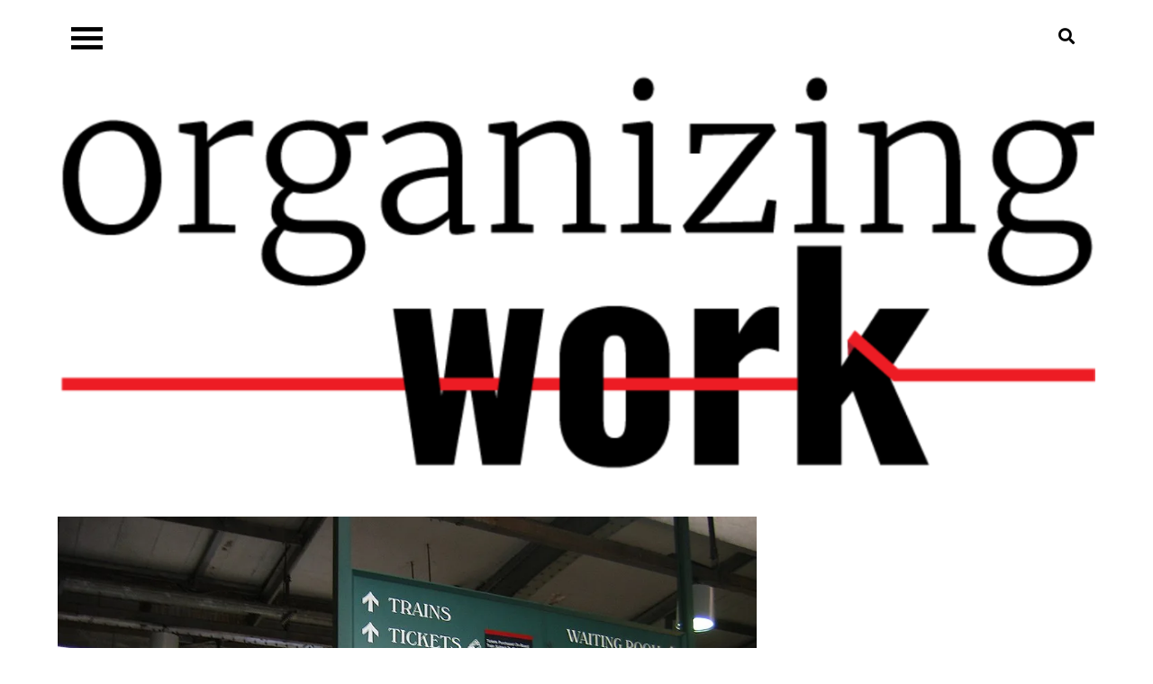

--- FILE ---
content_type: text/html; charset=UTF-8
request_url: https://organizing.work/2022/06/its-easier-to-beg-for-forgiveness-nj-transit-workers-sick-out-for-juneteenth/
body_size: 17351
content:
<!DOCTYPE html> <html lang="en-US"><head>
	<meta charset="UTF-8">
	<meta name="viewport" content="width=device-width, initial-scale=1">
	<link rel="profile" href="https://gmpg.org/xfn/11">
	
<style id="jetpack-boost-critical-css">@media all{.fa,.fas{-moz-osx-font-smoothing:grayscale;-webkit-font-smoothing:antialiased;display:inline-block;font-style:normal;font-variant:normal;text-rendering:auto;line-height:1}.fa-search:before{content:""}.fa-times:before{content:""}@font-face{font-family:"Font Awesome 5 Free";font-style:normal;font-weight:400;font-display:auto}@font-face{font-family:"Font Awesome 5 Free";font-style:normal;font-weight:900;font-display:auto}.fa,.fas{font-family:"Font Awesome 5 Free"}.fa,.fas{font-weight:900}}@media all{p.has-drop-cap:not(:focus)::first-letter{font-size:5em;margin-top:.075em}}@media all{html{font-family:sans-serif;-webkit-text-size-adjust:100%;-ms-text-size-adjust:100%}body{margin:0;font-family:Poppins,sans-serif;font-weight:400}#content{position:relative}article,header,main,nav{display:block}a{background-color:transparent}h1{font-size:52px}h2{font-size:42px}h3{font-size:32px}h1,h2,h3{clear:both;color:#282828;margin:16px 0;line-height:1.3;font-weight:400;font-family:Poppins,sans-serif}img{border:0}button,input{color:inherit;font:inherit;margin:0}button{overflow:visible}button{text-transform:none}button{-webkit-appearance:button}input{line-height:normal}input[type=search]::-webkit-search-cancel-button{-webkit-appearance:none}body,button,input{color:#666;font-size:14px;line-height:28px;word-wrap:break-word}p{margin:0 0 1em}html{box-sizing:border-box}*,:after,:before{box-sizing:inherit}body{background:#fff;overflow-x:hidden}ul{margin:0;padding-left:1.5em}ul{list-style:disc}li>ul{margin-bottom:0;margin-left:.5em}img{height:auto;max-width:100%;vertical-align:middle}button{color:#fff;display:inline-block;font-size:12px;text-transform:uppercase;font-weight:400;padding:6px 30px;position:relative;background-color:#be6b9f;border:none;border-radius:0;text-decoration:none;z-index:1}input[type=search]{color:#333;border:1px solid #f6f6f6;background-color:#f6f6f6;padding:12px}a{color:#be6b9f;text-decoration:underline}#masthead{position:relative;z-index:3000;background-color:#fff}#masthead .wrapper{position:relative}#masthead a{text-decoration:none}.site-title{font-size:24px;margin:0 0 5px;font-weight:600;line-height:1.3}.site-title a{color:#000}.site-branding{padding:30px 80px;min-height:80px;text-align:center}.main-navigation ul ul{border-top:1px solid rgba(0,0,0,.1)}.main-navigation ul.nav-menu li{border-bottom:1px solid rgba(0,0,0,.1);display:block;width:100%}.main-navigation ul.nav-menu li:last-child{border-bottom:none}.main-navigation ul.nav-menu>li{width:100%;padding:0}.main-navigation ul ul li a{padding-left:35px}.main-navigation ul ul a{width:100%}.main-navigation ul ul{box-shadow:none;float:none;position:relative;top:0;left:0;margin-bottom:0;display:none}.main-navigation ul.nav-menu>li:before{display:none}.main-navigation .menu-item-has-children>a:after{padding-top:3px}.main-navigation ul.sub-menu li a{border-left:none}.main-navigation ul.nav-menu{margin-right:0;background-color:#000;margin-top:25px}.main-navigation{position:static}.main-navigation a{color:#555;padding:12px 15px}#masthead.site-header .main-navigation ul.nav-menu{padding:50px 30px;margin-top:0;position:fixed;max-width:300px;top:0;bottom:0;left:0;width:100%;height:100%;z-index:10;transform:translateX(-300px)}.main-navigation form.search-form input{background-color:#fff;border:none;min-height:55px}.main-navigation form.search-form button.search-submit{height:55px;background-color:transparent;color:#aaa;font-size:16px;padding-top:5px;width:60px}.main-navigation form.search-form input{padding-left:25px}.main-navigation{display:block;width:100%}.main-navigation ul ul{text-align:left;padding:0}.main-navigation ul ul li a{padding-top:12px;padding-bottom:12px;font-size:14px}.main-navigation ul ul a:after{float:right}.main-navigation ul{display:none;list-style:none;margin:0;padding-left:0}.main-navigation li{position:relative}.main-navigation ul.nav-menu>li>a{color:#999}.main-navigation form.search-form{position:absolute;top:50%;left:0;right:0;width:80%;max-width:700px;margin:0 auto;-webkit-transform:translateY(-50%);-moz-transform:translateY(-50%);-ms-transform:translateY(-50%);-o-transform:translateY(-50%);transform:translateY(-50%)}.main-navigation form.search-form input{background-color:transparent;border-bottom:1px solid #666;color:#aaa;padding:30px 10px;font-size:32px}.main-navigation a{display:block;font-weight:400;color:#999;font-size:16px;line-height:1.5;font-family:Poppins,sans-serif}.main-navigation li li{display:block}.main-navigation ul.nav-menu>li:before{background-color:#5750a0;color:#fff;width:46px;height:46px;line-height:46px;display:inline-block;text-align:center}form.search-form{width:100%;max-width:100%;position:relative}.main-navigation #search{display:none;position:fixed;top:0;left:0;width:100%;height:100%;background-color:#000}input.search-field{height:45px;padding:0 50px 0 15px;width:100%}.menu-toggle{font-size:16px;margin:0;display:block;width:65px;height:65px;position:absolute;top:50%;left:0;background-color:transparent;border:none;border-radius:0;-webkit-transform:translateY(-50%);-moz-transform:translateY(-50%);-ms-transform:translateY(-50%);-o-transform:translateY(-50%);transform:translateY(-50%)}.menu-toggle span{position:absolute;top:50%;left:0;display:block;width:35px;height:4px;background-color:#000;font-size:0px;-webkit-touch-callout:none;right:0;margin:0 auto}.menu-toggle span:after,.menu-toggle span:before{content:"";position:absolute;left:0;width:100%;height:100%;background:#000}.menu-toggle span:before{-webkit-transform:translateY(-250%);-moz-transform:translateY(-250%);-ms-transform:translateY(-250%);-o-transform:translateY(-250%);transform:translateY(-250%)}.menu-toggle span:after{-webkit-transform:translateY(250%);-moz-transform:translateY(250%);-ms-transform:translateY(250%);-o-transform:translateY(250%);transform:translateY(250%)}#masthead .search-menu-toggle{background-color:transparent;color:#000;font-size:18px;width:65px;height:65px;line-height:65px;padding:0;text-align:center;position:absolute;top:50%;right:0;-webkit-transform:translateY(-50%);-moz-transform:translateY(-50%);-ms-transform:translateY(-50%);-o-transform:translateY(-50%);transform:translateY(-50%)}#masthead .search-menu-toggle .fa-times{display:none}.screen-reader-text{clip:rect(1px,1px,1px,1px);position:absolute!important;height:1px;width:1px;overflow:hidden;word-wrap:normal!important}.entry-content:after,.entry-content:before,.site-content:after,.site-content:before,.site-header:after,.site-header:before,.wrapper:after,.wrapper:before{content:"";display:table;table-layout:fixed}.entry-content:after,.site-content:after,.site-header:after,.wrapper:after,.wrapper:before{clear:both}form.search-form button.search-submit{height:45px;line-height:30px;position:absolute;right:0;top:0;border:none;width:45px;padding:0}form.search-form{position:relative}form.search-form input{width:100%;padding:0 40px 0 15px;font-weight:300}.hentry{margin:0}.entry-content{margin:0}.entry-content{margin-top:0}.wrapper{width:90%;max-width:1170px;margin:0 auto}.section-gap{padding:50px 0}.entry-title{font-size:22px;margin:0 0 15px;font-weight:400;word-wrap:break-word}.featured-image{position:relative}iframe{max-width:100%}#primary #main>article .entry-content{margin-bottom:25px}.single-post-wrapper .featured-image{margin-bottom:30px}.single-post-wrapper .type-post .entry-title{font-size:32px;font-weight:600;border-bottom:3px solid #000;padding-bottom:10px;margin-bottom:20px}@media screen and (min-width:1024px){.right-sidebar #primary{width:70%;float:left;padding-right:30px}}@media screen and (max-width:480px){#masthead.site-header .main-navigation ul.nav-menu{max-width:200px;transform:translateX(-200px)}}}@media all{@charset "UTF-8";ul{box-sizing:border-box}.has-drop-cap:not(:focus):first-letter{float:left;font-size:8.4em;font-style:normal;font-weight:100;line-height:.68;margin:.05em .1em 0 0;text-transform:uppercase}.entry-content{counter-reset:footnotes}.screen-reader-text{clip:rect(1px,1px,1px,1px);word-wrap:normal!important;border:0;-webkit-clip-path:inset(50%);clip-path:inset(50%);height:1px;margin:-1px;overflow:hidden;padding:0;position:absolute;width:1px}}@media all{@charset "UTF-8";#likes-other-gravatars{background-color:#2e4453;border-width:0;box-shadow:0 0 10px #2e4453;box-shadow:0 0 10px rgba(46,68,83,.6);display:none;min-width:130px;padding:10px 10px 12px;position:absolute;z-index:1000}#likes-other-gravatars.wpl-new-layout{background-color:#fff;border:1px solid #dcdcde;border-radius:4px;box-shadow:none;display:none;height:auto;max-height:240px;min-width:220px;overflow:auto;padding:9px 12px 10px;position:absolute;z-index:1000}#likes-other-gravatars *{line-height:normal}#likes-other-gravatars .likes-text{color:#fff;font-size:12px;padding-bottom:8px}#likes-other-gravatars.wpl-new-layout .likes-text{color:#101517;font-size:12px;font-weight:500;padding-bottom:8px}#likes-other-gravatars ul{list-style-type:none;margin:0;padding:0;text-indent:0}#likes-other-gravatars ul.wpl-avatars{display:block;max-height:190px;overflow:auto}.post-likes-widget-placeholder .button{display:none}#jp-relatedposts{clear:both;display:none;margin:1em 0;padding-top:1em;position:relative}.jp-relatedposts:after{clear:both;content:"";display:block}#jp-relatedposts h3.jp-relatedposts-headline{display:inline-block;float:left;font-family:inherit;font-size:9pt;font-weight:700;margin:0 0 1em}#jp-relatedposts h3.jp-relatedposts-headline em:before{border-top:1px solid #dcdcde;border-top:1px solid rgba(0,0,0,.2);content:"";display:block;margin-bottom:1em;min-width:30px;width:100%}#jp-relatedposts h3.jp-relatedposts-headline em{font-style:normal;font-weight:700}.screen-reader-text{clip:rect(1px,1px,1px,1px);word-wrap:normal!important;border:0;-webkit-clip-path:inset(50%);clip-path:inset(50%);height:1px;margin:-1px;overflow:hidden;padding:0;position:absolute!important;width:1px}}</style><title>&#8220;It&#8217;s easier to beg for forgiveness&#8221;: NJ Transit workers sick out for Juneteenth &#8211; Organizing.work</title>
<meta name='robots' content='max-image-preview:large' />
<link rel='dns-prefetch' href='//stats.wp.com' />
<link rel='dns-prefetch' href='//fonts.googleapis.com' />
<link rel='dns-prefetch' href='//v0.wordpress.com' />
<link rel='dns-prefetch' href='//widgets.wp.com' />
<link rel='dns-prefetch' href='//s0.wp.com' />
<link rel='dns-prefetch' href='//0.gravatar.com' />
<link rel='dns-prefetch' href='//1.gravatar.com' />
<link rel='dns-prefetch' href='//2.gravatar.com' />
<link rel='preconnect' href='//i0.wp.com' />
<link rel='preconnect' href='//c0.wp.com' />
<link rel="alternate" type="application/rss+xml" title="Organizing.work &raquo; Feed" href="https://organizing.work/feed/" />
<link rel="alternate" type="application/rss+xml" title="Organizing.work &raquo; Comments Feed" href="https://organizing.work/comments/feed/" />
<link rel="alternate" title="oEmbed (JSON)" type="application/json+oembed" href="https://organizing.work/wp-json/oembed/1.0/embed?url=https%3A%2F%2Forganizing.work%2F2022%2F06%2Fits-easier-to-beg-for-forgiveness-nj-transit-workers-sick-out-for-juneteenth%2F" />
<link rel="alternate" title="oEmbed (XML)" type="text/xml+oembed" href="https://organizing.work/wp-json/oembed/1.0/embed?url=https%3A%2F%2Forganizing.work%2F2022%2F06%2Fits-easier-to-beg-for-forgiveness-nj-transit-workers-sick-out-for-juneteenth%2F&#038;format=xml" />
<noscript><link rel='stylesheet' id='all-css-b8848df19d1de21d4fbf29d0fa9525b3' href='https://organizing.work/_jb_static/??-eJyVj8sKg0AMRf+mq45BSqsupJ9S4kzQqZkHZkT8+w6FQh+U1k3IgXtCLixR6eAT+QSR5956gSuliHoEF8zMJDARYyKjYpD0RoUW2cPTjTSQy4oPHZPqOPSAIpS1HARkLpz126TMepQ/PUkr00fuWzG2Y57bHBlwIoPGrPfV+v6nerFegwRtkVV+MsgLPJqdXVtWp6o+NMe62emuLW8l5Jof' type='text/css' media='all' /></noscript><link rel='stylesheet' id='all-css-b8848df19d1de21d4fbf29d0fa9525b3' href='https://organizing.work/_jb_static/??-eJyVj8sKg0AMRf+mq45BSqsupJ9S4kzQqZkHZkT8+w6FQh+U1k3IgXtCLixR6eAT+QSR5956gSuliHoEF8zMJDARYyKjYpD0RoUW2cPTjTSQy4oPHZPqOPSAIpS1HARkLpz126TMepQ/PUkr00fuWzG2Y57bHBlwIoPGrPfV+v6nerFegwRtkVV+MsgLPJqdXVtWp6o+NMe62emuLW8l5Jof' type='text/css' media="not all" data-media="all" onload="this.media=this.dataset.media; delete this.dataset.media; this.removeAttribute( 'onload' );" />
<style id='noble-blog-style-inline-css'>
.site-title,
		.site-description {
			position: absolute;
			clip: rect(1px, 1px, 1px, 1px);
		}
/*# sourceURL=noble-blog-style-inline-css */
</style>
<style id='wp-img-auto-sizes-contain-inline-css'>
img:is([sizes=auto i],[sizes^="auto," i]){contain-intrinsic-size:3000px 1500px}
/*# sourceURL=wp-img-auto-sizes-contain-inline-css */
</style>
<style id='wp-emoji-styles-inline-css'>

	img.wp-smiley, img.emoji {
		display: inline !important;
		border: none !important;
		box-shadow: none !important;
		height: 1em !important;
		width: 1em !important;
		margin: 0 0.07em !important;
		vertical-align: -0.1em !important;
		background: none !important;
		padding: 0 !important;
	}
/*# sourceURL=wp-emoji-styles-inline-css */
</style>
<style id='wp-block-library-inline-css'>
:root{--wp-block-synced-color:#7a00df;--wp-block-synced-color--rgb:122,0,223;--wp-bound-block-color:var(--wp-block-synced-color);--wp-editor-canvas-background:#ddd;--wp-admin-theme-color:#007cba;--wp-admin-theme-color--rgb:0,124,186;--wp-admin-theme-color-darker-10:#006ba1;--wp-admin-theme-color-darker-10--rgb:0,107,160.5;--wp-admin-theme-color-darker-20:#005a87;--wp-admin-theme-color-darker-20--rgb:0,90,135;--wp-admin-border-width-focus:2px}@media (min-resolution:192dpi){:root{--wp-admin-border-width-focus:1.5px}}.wp-element-button{cursor:pointer}:root .has-very-light-gray-background-color{background-color:#eee}:root .has-very-dark-gray-background-color{background-color:#313131}:root .has-very-light-gray-color{color:#eee}:root .has-very-dark-gray-color{color:#313131}:root .has-vivid-green-cyan-to-vivid-cyan-blue-gradient-background{background:linear-gradient(135deg,#00d084,#0693e3)}:root .has-purple-crush-gradient-background{background:linear-gradient(135deg,#34e2e4,#4721fb 50%,#ab1dfe)}:root .has-hazy-dawn-gradient-background{background:linear-gradient(135deg,#faaca8,#dad0ec)}:root .has-subdued-olive-gradient-background{background:linear-gradient(135deg,#fafae1,#67a671)}:root .has-atomic-cream-gradient-background{background:linear-gradient(135deg,#fdd79a,#004a59)}:root .has-nightshade-gradient-background{background:linear-gradient(135deg,#330968,#31cdcf)}:root .has-midnight-gradient-background{background:linear-gradient(135deg,#020381,#2874fc)}:root{--wp--preset--font-size--normal:16px;--wp--preset--font-size--huge:42px}.has-regular-font-size{font-size:1em}.has-larger-font-size{font-size:2.625em}.has-normal-font-size{font-size:var(--wp--preset--font-size--normal)}.has-huge-font-size{font-size:var(--wp--preset--font-size--huge)}.has-text-align-center{text-align:center}.has-text-align-left{text-align:left}.has-text-align-right{text-align:right}.has-fit-text{white-space:nowrap!important}#end-resizable-editor-section{display:none}.aligncenter{clear:both}.items-justified-left{justify-content:flex-start}.items-justified-center{justify-content:center}.items-justified-right{justify-content:flex-end}.items-justified-space-between{justify-content:space-between}.screen-reader-text{border:0;clip-path:inset(50%);height:1px;margin:-1px;overflow:hidden;padding:0;position:absolute;width:1px;word-wrap:normal!important}.screen-reader-text:focus{background-color:#ddd;clip-path:none;color:#444;display:block;font-size:1em;height:auto;left:5px;line-height:normal;padding:15px 23px 14px;text-decoration:none;top:5px;width:auto;z-index:100000}html :where(.has-border-color){border-style:solid}html :where([style*=border-top-color]){border-top-style:solid}html :where([style*=border-right-color]){border-right-style:solid}html :where([style*=border-bottom-color]){border-bottom-style:solid}html :where([style*=border-left-color]){border-left-style:solid}html :where([style*=border-width]){border-style:solid}html :where([style*=border-top-width]){border-top-style:solid}html :where([style*=border-right-width]){border-right-style:solid}html :where([style*=border-bottom-width]){border-bottom-style:solid}html :where([style*=border-left-width]){border-left-style:solid}html :where(img[class*=wp-image-]){height:auto;max-width:100%}:where(figure){margin:0 0 1em}html :where(.is-position-sticky){--wp-admin--admin-bar--position-offset:var(--wp-admin--admin-bar--height,0px)}@media screen and (max-width:600px){html :where(.is-position-sticky){--wp-admin--admin-bar--position-offset:0px}}

/*# sourceURL=wp-block-library-inline-css */
</style><style id='wp-block-heading-inline-css'>
h1:where(.wp-block-heading).has-background,h2:where(.wp-block-heading).has-background,h3:where(.wp-block-heading).has-background,h4:where(.wp-block-heading).has-background,h5:where(.wp-block-heading).has-background,h6:where(.wp-block-heading).has-background{padding:1.25em 2.375em}h1.has-text-align-left[style*=writing-mode]:where([style*=vertical-lr]),h1.has-text-align-right[style*=writing-mode]:where([style*=vertical-rl]),h2.has-text-align-left[style*=writing-mode]:where([style*=vertical-lr]),h2.has-text-align-right[style*=writing-mode]:where([style*=vertical-rl]),h3.has-text-align-left[style*=writing-mode]:where([style*=vertical-lr]),h3.has-text-align-right[style*=writing-mode]:where([style*=vertical-rl]),h4.has-text-align-left[style*=writing-mode]:where([style*=vertical-lr]),h4.has-text-align-right[style*=writing-mode]:where([style*=vertical-rl]),h5.has-text-align-left[style*=writing-mode]:where([style*=vertical-lr]),h5.has-text-align-right[style*=writing-mode]:where([style*=vertical-rl]),h6.has-text-align-left[style*=writing-mode]:where([style*=vertical-lr]),h6.has-text-align-right[style*=writing-mode]:where([style*=vertical-rl]){rotate:180deg}
/*# sourceURL=https://organizing.work/wp-includes/blocks/heading/style.min.css */
</style>
<style id='wp-block-paragraph-inline-css'>
.is-small-text{font-size:.875em}.is-regular-text{font-size:1em}.is-large-text{font-size:2.25em}.is-larger-text{font-size:3em}.has-drop-cap:not(:focus):first-letter{float:left;font-size:8.4em;font-style:normal;font-weight:100;line-height:.68;margin:.05em .1em 0 0;text-transform:uppercase}body.rtl .has-drop-cap:not(:focus):first-letter{float:none;margin-left:.1em}p.has-drop-cap.has-background{overflow:hidden}:root :where(p.has-background){padding:1.25em 2.375em}:where(p.has-text-color:not(.has-link-color)) a{color:inherit}p.has-text-align-left[style*="writing-mode:vertical-lr"],p.has-text-align-right[style*="writing-mode:vertical-rl"]{rotate:180deg}
/*# sourceURL=https://organizing.work/wp-includes/blocks/paragraph/style.min.css */
</style>
<style id='global-styles-inline-css'>
:root{--wp--preset--aspect-ratio--square: 1;--wp--preset--aspect-ratio--4-3: 4/3;--wp--preset--aspect-ratio--3-4: 3/4;--wp--preset--aspect-ratio--3-2: 3/2;--wp--preset--aspect-ratio--2-3: 2/3;--wp--preset--aspect-ratio--16-9: 16/9;--wp--preset--aspect-ratio--9-16: 9/16;--wp--preset--color--black: #000000;--wp--preset--color--cyan-bluish-gray: #abb8c3;--wp--preset--color--white: #ffffff;--wp--preset--color--pale-pink: #f78da7;--wp--preset--color--vivid-red: #cf2e2e;--wp--preset--color--luminous-vivid-orange: #ff6900;--wp--preset--color--luminous-vivid-amber: #fcb900;--wp--preset--color--light-green-cyan: #7bdcb5;--wp--preset--color--vivid-green-cyan: #00d084;--wp--preset--color--pale-cyan-blue: #8ed1fc;--wp--preset--color--vivid-cyan-blue: #0693e3;--wp--preset--color--vivid-purple: #9b51e0;--wp--preset--color--tan: #E6DBAD;--wp--preset--color--yellow: #FDE64B;--wp--preset--color--orange: #ED7014;--wp--preset--color--red: #D0312D;--wp--preset--color--pink: #b565a7;--wp--preset--color--purple: #A32CC4;--wp--preset--color--blue: #3A43BA;--wp--preset--color--green: #3BB143;--wp--preset--color--brown: #231709;--wp--preset--color--grey: #6C626D;--wp--preset--gradient--vivid-cyan-blue-to-vivid-purple: linear-gradient(135deg,rgb(6,147,227) 0%,rgb(155,81,224) 100%);--wp--preset--gradient--light-green-cyan-to-vivid-green-cyan: linear-gradient(135deg,rgb(122,220,180) 0%,rgb(0,208,130) 100%);--wp--preset--gradient--luminous-vivid-amber-to-luminous-vivid-orange: linear-gradient(135deg,rgb(252,185,0) 0%,rgb(255,105,0) 100%);--wp--preset--gradient--luminous-vivid-orange-to-vivid-red: linear-gradient(135deg,rgb(255,105,0) 0%,rgb(207,46,46) 100%);--wp--preset--gradient--very-light-gray-to-cyan-bluish-gray: linear-gradient(135deg,rgb(238,238,238) 0%,rgb(169,184,195) 100%);--wp--preset--gradient--cool-to-warm-spectrum: linear-gradient(135deg,rgb(74,234,220) 0%,rgb(151,120,209) 20%,rgb(207,42,186) 40%,rgb(238,44,130) 60%,rgb(251,105,98) 80%,rgb(254,248,76) 100%);--wp--preset--gradient--blush-light-purple: linear-gradient(135deg,rgb(255,206,236) 0%,rgb(152,150,240) 100%);--wp--preset--gradient--blush-bordeaux: linear-gradient(135deg,rgb(254,205,165) 0%,rgb(254,45,45) 50%,rgb(107,0,62) 100%);--wp--preset--gradient--luminous-dusk: linear-gradient(135deg,rgb(255,203,112) 0%,rgb(199,81,192) 50%,rgb(65,88,208) 100%);--wp--preset--gradient--pale-ocean: linear-gradient(135deg,rgb(255,245,203) 0%,rgb(182,227,212) 50%,rgb(51,167,181) 100%);--wp--preset--gradient--electric-grass: linear-gradient(135deg,rgb(202,248,128) 0%,rgb(113,206,126) 100%);--wp--preset--gradient--midnight: linear-gradient(135deg,rgb(2,3,129) 0%,rgb(40,116,252) 100%);--wp--preset--font-size--small: 12px;--wp--preset--font-size--medium: 20px;--wp--preset--font-size--large: 36px;--wp--preset--font-size--x-large: 42px;--wp--preset--font-size--regular: 16px;--wp--preset--font-size--larger: 36px;--wp--preset--font-size--huge: 48px;--wp--preset--spacing--20: 0.44rem;--wp--preset--spacing--30: 0.67rem;--wp--preset--spacing--40: 1rem;--wp--preset--spacing--50: 1.5rem;--wp--preset--spacing--60: 2.25rem;--wp--preset--spacing--70: 3.38rem;--wp--preset--spacing--80: 5.06rem;--wp--preset--shadow--natural: 6px 6px 9px rgba(0, 0, 0, 0.2);--wp--preset--shadow--deep: 12px 12px 50px rgba(0, 0, 0, 0.4);--wp--preset--shadow--sharp: 6px 6px 0px rgba(0, 0, 0, 0.2);--wp--preset--shadow--outlined: 6px 6px 0px -3px rgb(255, 255, 255), 6px 6px rgb(0, 0, 0);--wp--preset--shadow--crisp: 6px 6px 0px rgb(0, 0, 0);}:where(.is-layout-flex){gap: 0.5em;}:where(.is-layout-grid){gap: 0.5em;}body .is-layout-flex{display: flex;}.is-layout-flex{flex-wrap: wrap;align-items: center;}.is-layout-flex > :is(*, div){margin: 0;}body .is-layout-grid{display: grid;}.is-layout-grid > :is(*, div){margin: 0;}:where(.wp-block-columns.is-layout-flex){gap: 2em;}:where(.wp-block-columns.is-layout-grid){gap: 2em;}:where(.wp-block-post-template.is-layout-flex){gap: 1.25em;}:where(.wp-block-post-template.is-layout-grid){gap: 1.25em;}.has-black-color{color: var(--wp--preset--color--black) !important;}.has-cyan-bluish-gray-color{color: var(--wp--preset--color--cyan-bluish-gray) !important;}.has-white-color{color: var(--wp--preset--color--white) !important;}.has-pale-pink-color{color: var(--wp--preset--color--pale-pink) !important;}.has-vivid-red-color{color: var(--wp--preset--color--vivid-red) !important;}.has-luminous-vivid-orange-color{color: var(--wp--preset--color--luminous-vivid-orange) !important;}.has-luminous-vivid-amber-color{color: var(--wp--preset--color--luminous-vivid-amber) !important;}.has-light-green-cyan-color{color: var(--wp--preset--color--light-green-cyan) !important;}.has-vivid-green-cyan-color{color: var(--wp--preset--color--vivid-green-cyan) !important;}.has-pale-cyan-blue-color{color: var(--wp--preset--color--pale-cyan-blue) !important;}.has-vivid-cyan-blue-color{color: var(--wp--preset--color--vivid-cyan-blue) !important;}.has-vivid-purple-color{color: var(--wp--preset--color--vivid-purple) !important;}.has-black-background-color{background-color: var(--wp--preset--color--black) !important;}.has-cyan-bluish-gray-background-color{background-color: var(--wp--preset--color--cyan-bluish-gray) !important;}.has-white-background-color{background-color: var(--wp--preset--color--white) !important;}.has-pale-pink-background-color{background-color: var(--wp--preset--color--pale-pink) !important;}.has-vivid-red-background-color{background-color: var(--wp--preset--color--vivid-red) !important;}.has-luminous-vivid-orange-background-color{background-color: var(--wp--preset--color--luminous-vivid-orange) !important;}.has-luminous-vivid-amber-background-color{background-color: var(--wp--preset--color--luminous-vivid-amber) !important;}.has-light-green-cyan-background-color{background-color: var(--wp--preset--color--light-green-cyan) !important;}.has-vivid-green-cyan-background-color{background-color: var(--wp--preset--color--vivid-green-cyan) !important;}.has-pale-cyan-blue-background-color{background-color: var(--wp--preset--color--pale-cyan-blue) !important;}.has-vivid-cyan-blue-background-color{background-color: var(--wp--preset--color--vivid-cyan-blue) !important;}.has-vivid-purple-background-color{background-color: var(--wp--preset--color--vivid-purple) !important;}.has-black-border-color{border-color: var(--wp--preset--color--black) !important;}.has-cyan-bluish-gray-border-color{border-color: var(--wp--preset--color--cyan-bluish-gray) !important;}.has-white-border-color{border-color: var(--wp--preset--color--white) !important;}.has-pale-pink-border-color{border-color: var(--wp--preset--color--pale-pink) !important;}.has-vivid-red-border-color{border-color: var(--wp--preset--color--vivid-red) !important;}.has-luminous-vivid-orange-border-color{border-color: var(--wp--preset--color--luminous-vivid-orange) !important;}.has-luminous-vivid-amber-border-color{border-color: var(--wp--preset--color--luminous-vivid-amber) !important;}.has-light-green-cyan-border-color{border-color: var(--wp--preset--color--light-green-cyan) !important;}.has-vivid-green-cyan-border-color{border-color: var(--wp--preset--color--vivid-green-cyan) !important;}.has-pale-cyan-blue-border-color{border-color: var(--wp--preset--color--pale-cyan-blue) !important;}.has-vivid-cyan-blue-border-color{border-color: var(--wp--preset--color--vivid-cyan-blue) !important;}.has-vivid-purple-border-color{border-color: var(--wp--preset--color--vivid-purple) !important;}.has-vivid-cyan-blue-to-vivid-purple-gradient-background{background: var(--wp--preset--gradient--vivid-cyan-blue-to-vivid-purple) !important;}.has-light-green-cyan-to-vivid-green-cyan-gradient-background{background: var(--wp--preset--gradient--light-green-cyan-to-vivid-green-cyan) !important;}.has-luminous-vivid-amber-to-luminous-vivid-orange-gradient-background{background: var(--wp--preset--gradient--luminous-vivid-amber-to-luminous-vivid-orange) !important;}.has-luminous-vivid-orange-to-vivid-red-gradient-background{background: var(--wp--preset--gradient--luminous-vivid-orange-to-vivid-red) !important;}.has-very-light-gray-to-cyan-bluish-gray-gradient-background{background: var(--wp--preset--gradient--very-light-gray-to-cyan-bluish-gray) !important;}.has-cool-to-warm-spectrum-gradient-background{background: var(--wp--preset--gradient--cool-to-warm-spectrum) !important;}.has-blush-light-purple-gradient-background{background: var(--wp--preset--gradient--blush-light-purple) !important;}.has-blush-bordeaux-gradient-background{background: var(--wp--preset--gradient--blush-bordeaux) !important;}.has-luminous-dusk-gradient-background{background: var(--wp--preset--gradient--luminous-dusk) !important;}.has-pale-ocean-gradient-background{background: var(--wp--preset--gradient--pale-ocean) !important;}.has-electric-grass-gradient-background{background: var(--wp--preset--gradient--electric-grass) !important;}.has-midnight-gradient-background{background: var(--wp--preset--gradient--midnight) !important;}.has-small-font-size{font-size: var(--wp--preset--font-size--small) !important;}.has-medium-font-size{font-size: var(--wp--preset--font-size--medium) !important;}.has-large-font-size{font-size: var(--wp--preset--font-size--large) !important;}.has-x-large-font-size{font-size: var(--wp--preset--font-size--x-large) !important;}
/*# sourceURL=global-styles-inline-css */
</style>

<style id='classic-theme-styles-inline-css'>
/*! This file is auto-generated */
.wp-block-button__link{color:#fff;background-color:#32373c;border-radius:9999px;box-shadow:none;text-decoration:none;padding:calc(.667em + 2px) calc(1.333em + 2px);font-size:1.125em}.wp-block-file__button{background:#32373c;color:#fff;text-decoration:none}
/*# sourceURL=/wp-includes/css/classic-themes.min.css */
</style>
<noscript><link rel='stylesheet' id='noble-blog-google-fonts-css' href='https://fonts.googleapis.com/css?family=Poppins%3A400%2C600%2C700&#038;subset=latin%2Clatin-ext' media='all' />
</noscript><link rel='stylesheet' id='noble-blog-google-fonts-css' href='https://fonts.googleapis.com/css?family=Poppins%3A400%2C600%2C700&#038;subset=latin%2Clatin-ext' media="not all" data-media="all" onload="this.media=this.dataset.media; delete this.dataset.media; this.removeAttribute( 'onload' );" />


<script data-jetpack-boost="ignore" type="text/javascript" src="https://organizing.work/wp-includes/js/jquery/jquery.min.js?ver=3.7.1" id="jquery-core-js"></script>

<link rel="https://api.w.org/" href="https://organizing.work/wp-json/" /><link rel="alternate" title="JSON" type="application/json" href="https://organizing.work/wp-json/wp/v2/posts/3390" /><link rel="EditURI" type="application/rsd+xml" title="RSD" href="https://organizing.work/xmlrpc.php?rsd" />
<meta name="generator" content="WordPress 6.9" />
<link rel="canonical" href="https://organizing.work/2022/06/its-easier-to-beg-for-forgiveness-nj-transit-workers-sick-out-for-juneteenth/" />
<link rel='shortlink' href='https://wp.me/pabMjy-SG' />
	<style>img#wpstats{display:none}</style>
		
<!-- Jetpack Open Graph Tags -->
<meta property="og:type" content="article" />
<meta property="og:title" content="&#8220;It&#8217;s easier to beg for forgiveness&#8221;: NJ Transit workers sick out for Juneteenth" />
<meta property="og:url" content="https://organizing.work/2022/06/its-easier-to-beg-for-forgiveness-nj-transit-workers-sick-out-for-juneteenth/" />
<meta property="og:description" content="The sickout is a powerful tactic, even when it is unpopular with the public, says Marianne Garneau." />
<meta property="article:published_time" content="2022-06-18T16:32:19+00:00" />
<meta property="article:modified_time" content="2022-07-01T14:07:36+00:00" />
<meta property="og:site_name" content="Organizing.work" />
<meta property="og:image" content="https://i0.wp.com/organizing.work/wp-content/uploads/2022/06/NJ-Transit-Hoboken-Terminal.jpeg?fit=1024%2C768&#038;ssl=1" />
<meta property="og:image:width" content="1024" />
<meta property="og:image:height" content="768" />
<meta property="og:image:alt" content="NJ Transit trains at Hoboken Terminal, 2006 © Aude | Wikimedia Commons" />
<meta property="og:locale" content="en_US" />
<meta name="twitter:site" content="@organizingwork" />
<meta name="twitter:text:title" content="&#8220;It&#8217;s easier to beg for forgiveness&#8221;: NJ Transit workers sick out for Juneteenth" />
<meta name="twitter:image" content="https://i0.wp.com/organizing.work/wp-content/uploads/2022/06/NJ-Transit-Hoboken-Terminal.jpeg?fit=1024%2C768&#038;ssl=1&#038;w=640" />
<meta name="twitter:image:alt" content="NJ Transit trains at Hoboken Terminal, 2006 © Aude | Wikimedia Commons" />
<meta name="twitter:card" content="summary_large_image" />

<!-- End Jetpack Open Graph Tags -->
<link rel="icon" href="https://i0.wp.com/organizing.work/wp-content/uploads/2019/08/cropped-Organizing-Work-Favicon-100px-1.png?fit=32%2C32&#038;ssl=1" sizes="32x32" />
<link rel="icon" href="https://i0.wp.com/organizing.work/wp-content/uploads/2019/08/cropped-Organizing-Work-Favicon-100px-1.png?fit=192%2C192&#038;ssl=1" sizes="192x192" />
<link rel="apple-touch-icon" href="https://i0.wp.com/organizing.work/wp-content/uploads/2019/08/cropped-Organizing-Work-Favicon-100px-1.png?fit=180%2C180&#038;ssl=1" />
<meta name="msapplication-TileImage" content="https://i0.wp.com/organizing.work/wp-content/uploads/2019/08/cropped-Organizing-Work-Favicon-100px-1.png?fit=270%2C270&#038;ssl=1" />
</head>

<body class="wp-singular post-template-default single single-post postid-3390 single-format-standard wp-theme-noble-blog group-blog right-sidebar">

<div id="page" class="site"><a class="skip-link screen-reader-text" href="#content">Skip to content</a>		
		<header id="masthead" class="site-header" role="banner">    <div class="wrapper">
        <nav id="site-navigation" class="main-navigation" role="navigation" aria-label="Primary Menu">
            <button type="button" class="menu-toggle">
                <span class="icon-bar"></span>
                <span class="icon-bar"></span>
                <span class="icon-bar"></span>
            </button>

            <div class="menu-menu-1-container"><ul id="primary-menu" class="nav-menu"><li id="menu-item-682" class="menu-item menu-item-type-taxonomy menu-item-object-category menu-item-682"><a href="https://organizing.work/category/campaign-stories/">Campaign Stories</a></li>
<li id="menu-item-759" class="menu-item menu-item-type-taxonomy menu-item-object-category current-post-ancestor current-menu-parent current-post-parent menu-item-759"><a href="https://organizing.work/category/reporting/">Reporting</a></li>
<li id="menu-item-679" class="menu-item menu-item-type-taxonomy menu-item-object-category menu-item-679"><a href="https://organizing.work/category/strategic-questions/">Strategy</a></li>
<li id="menu-item-680" class="menu-item menu-item-type-taxonomy menu-item-object-category menu-item-680"><a href="https://organizing.work/category/movie-reviews/">Reviews</a></li>
<li id="menu-item-2138" class="menu-item menu-item-type-taxonomy menu-item-object-category menu-item-2138"><a href="https://organizing.work/category/francais/">Français</a></li>
<li id="menu-item-1273" class="menu-item menu-item-type-custom menu-item-object-custom menu-item-1273"><a href="https://organizing.work/feed/">RSS</a></li>
<li id="menu-item-3587" class="menu-item menu-item-type-taxonomy menu-item-object-category menu-item-has-children menu-item-3587"><a href="https://organizing.work/category/podcast/">Podcast</a>
<ul class="sub-menu">
	<li id="menu-item-2715" class="menu-item menu-item-type-custom menu-item-object-custom menu-item-2715"><a href="https://organizing.work/feed/podcast">Wobcast RSS</a></li>
</ul>
</li>
<li id="menu-item-419" class="menu-item menu-item-type-post_type menu-item-object-page menu-item-419"><a href="https://organizing.work/about/">About</a></li>
<li id="menu-item-418" class="menu-item menu-item-type-post_type menu-item-object-page menu-item-418"><a href="https://organizing.work/contact-us-submissions/">Contact us</a></li>
</ul></div>
            <div id="search">
                
<form role="search" method="get" class="search-form" action="https://organizing.work/">
    <label>
        <span class="screen-reader-text">Search for:</span>
        <input type="search" class="search-field" placeholder="Search ..." value="" name="s" title="Search for:" />
    </label>
    <button type="submit" class="search-submit" value="Search"><i class="fas fa-search"></i></button>
</form>            </div><!-- #search -->
        </nav><!-- #site-navigation -->

        <div class="site-branding">
            <div class="site-logo">
                            </div><!-- .site-logo -->

            <div id="site-identity">
                <h1 class="site-title">
                    <a href="https://organizing.work/" rel="home">  Organizing.work</a>
                </h1>

                            </div><!-- #site-identity -->
        </div> <!-- .site-branding -->

        <button type="button" class="search-menu-toggle">
            <i class="fa fa-search"></i>
            <i class="fa fa-times"></i>
        </button>
    </div><!-- .wrapper -->
		</header> <!-- header ends here -->	<div id="content" class="site-content">
		<div class="custom-header wrapper">
			<div class="custom-header-media">
				<div id="wp-custom-header" class="wp-custom-header"><img src="https://organizing.work/wp-content/uploads/2019/08/cropped-Organizing-Work-Color-Logo.png" width="1366" height="527" alt="" srcset="https://i0.wp.com/organizing.work/wp-content/uploads/2019/08/cropped-Organizing-Work-Color-Logo.png?w=1366&amp;ssl=1 1366w, https://i0.wp.com/organizing.work/wp-content/uploads/2019/08/cropped-Organizing-Work-Color-Logo.png?resize=300%2C116&amp;ssl=1 300w, https://i0.wp.com/organizing.work/wp-content/uploads/2019/08/cropped-Organizing-Work-Color-Logo.png?resize=1024%2C395&amp;ssl=1 1024w, https://i0.wp.com/organizing.work/wp-content/uploads/2019/08/cropped-Organizing-Work-Color-Logo.png?resize=768%2C296&amp;ssl=1 768w, https://i0.wp.com/organizing.work/wp-content/uploads/2019/08/cropped-Organizing-Work-Color-Logo.png?w=1280&amp;ssl=1 1280w" sizes="(max-width: 1366px) 100vw, 1366px" decoding="async" fetchpriority="high" /></div>			</div><!-- .custom-header-media -->
		</div><!-- .custom-header -->
		<div class="section-gap">
		<div class="wrapper">
			<div id="primary" class="content-area">
				<main id="main" class="site-main single-post-wrapper" role="main">

				
<article id="post-3390" class="post-3390 post type-post status-publish format-standard has-post-thumbnail hentry category-reporting">
	        <div class="featured-image">
        	<img width="1024" height="768" src="https://organizing.work/wp-content/uploads/2022/06/NJ-Transit-Hoboken-Terminal.jpeg" class="attachment-post-thumbnail size-post-thumbnail wp-post-image" alt="NJ Transit trains at Hoboken Terminal, 2006 © Aude | Wikimedia Commons" decoding="async" srcset="https://i0.wp.com/organizing.work/wp-content/uploads/2022/06/NJ-Transit-Hoboken-Terminal.jpeg?w=1024&amp;ssl=1 1024w, https://i0.wp.com/organizing.work/wp-content/uploads/2022/06/NJ-Transit-Hoboken-Terminal.jpeg?resize=300%2C225&amp;ssl=1 300w, https://i0.wp.com/organizing.work/wp-content/uploads/2022/06/NJ-Transit-Hoboken-Terminal.jpeg?resize=768%2C576&amp;ssl=1 768w, https://i0.wp.com/organizing.work/wp-content/uploads/2022/06/NJ-Transit-Hoboken-Terminal.jpeg?resize=500%2C375&amp;ssl=1 500w" sizes="(max-width: 1024px) 100vw, 1024px" />        </div><!-- .featured-image -->
    
    <header class="entry-header">
		<h2 class="entry-title">&#8220;It&#8217;s easier to beg for forgiveness&#8221;: NJ Transit workers sick out for Juneteenth</h2>	</header><!-- .entry-header -->

	<div class="entry-content">
		
<p><em>The sickout is a powerful tactic, even when it is unpopular with the public, says Marianne Garneau. Image <a rel="noreferrer noopener" href="https://commons.wikimedia.org/wiki/File:Hoboken_terminal_nj_transit.jpg" target="_blank">via</a>.</em></p>



<p class="has-drop-cap">New Jersey Transit (NJT) engineers engaged in a successful sick-out yesterday, ultimately <a href="https://twitter.com/NJTRANSIT/status/1537934896806494210">cancelling</a> all northern train service.</p>



<p>The job action was over Juneteenth: the employer was refusing to honor the holiday this year, which is observed in New Jersey on Friday. The engineers’ union, the Brotherhood of Locomotive Engineers and Trainmen (BLET), is currently in contract negotiations with NJT. NJT is cynically blaming the union by claiming they are offering to honor the holiday in a contract the BLET has not yet accepted – indeed, other NJT unions are now getting it. But other aspects of the deal on offer, including wages and working conditions, are unacceptable. Instead of recognizing Juneteenth provisionally or in a side letter, NJT tried to use it as a bargaining chip, game-playing, like many <a href="https://www.bloomberg.com/news/articles/2020-06-19/elon-musk-says-workers-must-use-paid-time-off-day-for-juneteenth" target="_blank" rel="noreferrer noopener">other</a> employers, after their professed concern last year for racial equality. So, engineers took matters into their own hands.</p>



<p>The current round of negotiations began in 2019, headed up by Jim Brown, General Chairman of the BLET’s NJT General Committee of Adjustment. Brown is clearly not messing around, <a href="http://njtblet.com/contract-negotiations-update-2/" target="_blank" rel="noreferrer noopener">saying</a> to members in March “I would like a 100% in favor of a strike if necessary. We must send a strong and united message to the carrier. Rest assure [sic] this GCA is willing [to] fight to the end for a fair and reasonable contact, not the garbage they sold the other unions.”</p>



<p>The last round of negotiations “took over five years and was finally settled in 2016 after two Presidential Emergency Boards and just hours before a strike” Brown <a href="https://ble-t.org/news/blet-new-jersey-transit-contract-talks-in-federal-mediation/" target="_blank" rel="noreferrer noopener">said</a> last year.</p>



<p>NJT workers are covered by the Railway Labor Act. Like the later National Labor Relations Act, the RLA was forged in response to massive strikes, and seeks to avoid labor disruptions and channel negotiations into an orderly process. Unlike the NLRA, the RLA imposes much more government intervention and mediation in the bargaining process: first, a sitting National Mediation Board, followed by an <em>ad hoc</em> Presidential Emergency Board. The process is extremely slow, and has mandatory “cooling off” periods built in (reminiscent of the absurdly halting road to a strike in <a rel="noreferrer noopener" href="https://organizing.work/2020/02/a-tighter-embrace/" target="_blank">Canada</a>).</p>



<h2 class="wp-block-heading"><strong>The employers’ own decisions led to this</strong></h2>



<p>On message boards and social media, engineers and their sympathizers have cited overwork and low pay: “They treated the crews like crap especially during Covid, harsh working conditions, no days off due to staffing shortages” said one poster on Facebook. “NJT has had an engineer shortage for YEARS. They overwork the engineers they do have, and won’t give them an inch when they ask for anything,” said another.</p>



<p>From 2010 to 2017, New Jersey Transit did <a href="https://www.nj.com/traffic/2018/08/nj_transit_boss_says_no_excuses_for_canceled_train.html" target="_blank" rel="noreferrer noopener">barely any</a> hiring, as the state underfunded the public train system – part of a <a href="https://www.labornotes.org/2022/02/rail-negotiations-are-about-good-job-made-miserable">general industry trend</a> towards “lean production” and “just-in-time” logistics. This is part of what made yesterday’s sick-out so successful: despite an NJT spokesman <a href="https://abc7ny.com/new-jersey-transit-nj-brotherhood-of-locomotive-engineers-and-trainmen-blet/11969763/" target="_blank" rel="noreferrer noopener">saying</a> calls out were only “triple” what they normally would be, the system ground to a halt. The absences had a cascade effect: “One engineer can do four to six trips. If 10 engineers are out, that’s 40 to 50 trips,” NJ Transit President and CEO Kevin Corbett <a href="https://www.nj.com/traffic/2018/08/nj_transit_boss_says_no_excuses_for_canceled_train.html" target="_blank" rel="noreferrer noopener">explained</a> in 2018.</p>



<p>Publicly, the employer consistently blames its own workforce for “unexcused” absences, but many of the absences put down as unexcused are in fact legally <a href="https://www.nj.com/traffic/2018/09/no_light_at_the_end_of_the_tunnel_for_commuters_ti.html" target="_blank" rel="noreferrer noopener">mandated</a> rest or physicals, and the staffing is so skeletal that the system can barely function on a normal day.</p>



<p>Low pay compounds the problem of understaffing, with NJT engineers paid much less than their counterparts at nearby commuter rail systems. Says one forum commenter, “I can&#8217;t imagine an NJT engineer running a MetroNorth Port Jervis train is very happy that he makes $20,000 less than a MetroNorth engineer running on the Hudson Line 20 miles away.  So, you walk / swim to a better job.  I&#8217;ve done that in my career.”</p>



<p>Workers also accuse NJ Transit of not honoring the current contract (under the RLA, contracts are in force until re-negotiated), for example a provision on <a href="http://njtblet.com/10-4-agreement/" target="_blank" rel="noreferrer noopener">shift differentials</a>. With grievances as with bargaining, railway unions are shuffled into a bureaucratic process that the Supreme Court has actually bragged is “<a href="https://casetext.com/case/shore-line-v-transportation-union" target="_blank" rel="noreferrer noopener">almost interminable</a>.”</p>



<p>In this context, the turn to tactics like the sick-out is unsurprising.</p>



<h2 class="wp-block-heading"><strong>How does a sick-out work?</strong></h2>



<p>A <a href="https://organizing.work/2019/01/the-sick-out-education-workers-take-direct-action/" target="_blank" rel="noreferrer noopener">sick-out</a> is when a critical mass of workers simultaneously calls out “sick” to work. Effectively, it works like a strike, but is usually shorter and avoids some of the cumbersome aspects of a strike like balloting and strike pay or even being in a legal position to strike.</p>



<p>Workers covered by the NLRA enjoy protections for “concerted activity,” which means that legally, they can engage in disruptive action in pursuit of their demands (for public sector workers, it varies by jurisdiction). For this reason, private sector workers in the midst of bargaining may well be more legally protected by simply declaring a job action than by calling out sick. (Nearly every contract has a no-strike provision, so this wouldn’t work when the contract is in place.)</p>



<p>Workers under the Railway Labor Act have <a href="https://aaronhall.com/employees-rights-grievances-under-the-railway-labor-act/#:~:text=%5B1%5D%20Employees%20rights%20under%20the,Labor%20Act%20and%20the%20NLRA." target="_blank" rel="noreferrer noopener">no</a> concerted activity protections &#8212; the more “right” you have to arbitration, the less right you have to strike. Hence BLET members using the sick-out tactic. They are entitled to 5 paid days per the contract.</p>



<p>The tactic comes with some risk to the union – if it can be proven BLET endorsed the action, they can face a major fine. On Thursday, the employer sent a threatening <a rel="noreferrer noopener" href="https://townsquare.media/site/385/files/2022/06/attachment-NJ-Transit-letter-to-BLET.pdf" target="_blank">memo</a> in response to rumors that engineers were going to “mark off.” They demanded the union direct workers to work, citing the sanctity of the status quo (a rule that’s apparently only for the other guy), and threatening disciplinary action on any worker who participated.</p>



<p>But workers marked off anyway, because as one social media poster put it, “It&#8217;s always easier to beg forgiveness than to get permission, and besides, it would only be for a single day. By the time Juneteenth rolls around again next year, a new contract with the additional holiday in it, could be done.” Direct action, as they say, gets the goods, and in this case it got them Juneteenth.</p>



<h2 class="wp-block-heading"><strong>What about public sympathy?</strong></h2>



<p>A good job action maximizes disruption. That can be a scary thing for workers who haven’t done it before. Often their concern centers around public sympathy. Most of the media coverage of yesterday’s sick-out focused on the impact on commuters (although there were a good number of sympathetic soundbites as well). A Charlton D&#8217;Souza of something called “Passengers United” was <a href="https://abc7ny.com/new-jersey-transit-nj-brotherhood-of-locomotive-engineers-and-trainmen-blet/11969763/" target="_blank" rel="noreferrer noopener">quoted</a> as saying, &#8220;What they should&#8217;ve done was tell people yesterday that they were going on strike, not do this throughout the day like a wildcat strike and strand people. That is not the way you win support with passengers.&#8221;</p>



<p>That’s an instinct you’ll see in workers as well – they want to modulate an action to minimize the disruptive impact (e.g. by having a sick out on a weekend, etc.). This attitude goes hand-in-hand with the increasing premium placed on public sympathy by the “bargaining for the common good” strategy some unions have turned to of late.</p>



<p>But public sympathy isn’t worth nearly as much as worker power, which is a matter of having your hands on the levers. NJT engineers knew there would be angry commuters and public criticism. They also know who runs the trains. Besides, more and better-paid, well-rested engineers means more reliable service for the public. Sometimes you have to be cruel to be kind.</p>
<div class="sharedaddy sd-sharing-enabled"><div class="robots-nocontent sd-block sd-social sd-social-icon sd-sharing"><h3 class="sd-title">Share this:</h3><div class="sd-content"><ul><li class="share-print"><a rel="nofollow noopener noreferrer"
				data-shared="sharing-print-3390"
				class="share-print sd-button share-icon no-text"
				href="https://organizing.work/2022/06/its-easier-to-beg-for-forgiveness-nj-transit-workers-sick-out-for-juneteenth/#print?share=print"
				target="_blank"
				aria-labelledby="sharing-print-3390"
				>
				<span id="sharing-print-3390" hidden>Click to print (Opens in new window)</span>
				<span>Print</span>
			</a></li><li class="share-facebook"><a rel="nofollow noopener noreferrer"
				data-shared="sharing-facebook-3390"
				class="share-facebook sd-button share-icon no-text"
				href="https://organizing.work/2022/06/its-easier-to-beg-for-forgiveness-nj-transit-workers-sick-out-for-juneteenth/?share=facebook"
				target="_blank"
				aria-labelledby="sharing-facebook-3390"
				>
				<span id="sharing-facebook-3390" hidden>Click to share on Facebook (Opens in new window)</span>
				<span>Facebook</span>
			</a></li><li class="share-reddit"><a rel="nofollow noopener noreferrer"
				data-shared="sharing-reddit-3390"
				class="share-reddit sd-button share-icon no-text"
				href="https://organizing.work/2022/06/its-easier-to-beg-for-forgiveness-nj-transit-workers-sick-out-for-juneteenth/?share=reddit"
				target="_blank"
				aria-labelledby="sharing-reddit-3390"
				>
				<span id="sharing-reddit-3390" hidden>Click to share on Reddit (Opens in new window)</span>
				<span>Reddit</span>
			</a></li><li class="share-twitter"><a rel="nofollow noopener noreferrer"
				data-shared="sharing-twitter-3390"
				class="share-twitter sd-button share-icon no-text"
				href="https://organizing.work/2022/06/its-easier-to-beg-for-forgiveness-nj-transit-workers-sick-out-for-juneteenth/?share=twitter"
				target="_blank"
				aria-labelledby="sharing-twitter-3390"
				>
				<span id="sharing-twitter-3390" hidden>Click to share on X (Opens in new window)</span>
				<span>X</span>
			</a></li><li class="share-jetpack-whatsapp"><a rel="nofollow noopener noreferrer"
				data-shared="sharing-whatsapp-3390"
				class="share-jetpack-whatsapp sd-button share-icon no-text"
				href="https://organizing.work/2022/06/its-easier-to-beg-for-forgiveness-nj-transit-workers-sick-out-for-juneteenth/?share=jetpack-whatsapp"
				target="_blank"
				aria-labelledby="sharing-whatsapp-3390"
				>
				<span id="sharing-whatsapp-3390" hidden>Click to share on WhatsApp (Opens in new window)</span>
				<span>WhatsApp</span>
			</a></li><li class="share-end"></li></ul></div></div></div><div class='sharedaddy sd-block sd-like jetpack-likes-widget-wrapper jetpack-likes-widget-unloaded' id='like-post-wrapper-150570692-3390-697588b4d4b7e' data-src='https://widgets.wp.com/likes/?ver=15.4#blog_id=150570692&amp;post_id=3390&amp;origin=organizing.work&amp;obj_id=150570692-3390-697588b4d4b7e' data-name='like-post-frame-150570692-3390-697588b4d4b7e' data-title='Like or Reblog'><h3 class="sd-title">Like this:</h3><div class='likes-widget-placeholder post-likes-widget-placeholder' style='height: 55px;'><span class='button'><span>Like</span></span> <span class="loading">Loading...</span></div><span class='sd-text-color'></span><a class='sd-link-color'></a></div>
<div id='jp-relatedposts' class='jp-relatedposts' >
	<h3 class="jp-relatedposts-headline"><em>Related</em></h3>
</div>			</div><!-- .entry-content -->

	
		

	<div class="entry-meta">
		<span class="byline">By <span class="author vcard"><a href="https://organizing.work/author/mg/" class="url" itemprop="url">Marianne Garneau</a></span></span><span class="date"><a href="https://organizing.work/2022/06/its-easier-to-beg-for-forgiveness-nj-transit-workers-sick-out-for-juneteenth/" rel="bookmark"><time class="entry-date published updated" datetime="2022-06-18T12:32:19-04:00">June 18, 2022</time></a></span><span class="cat-links"><a href="https://organizing.work/category/reporting/" rel="category tag">Reporting</a></span>	</div><!-- .entry-meta -->	
</article><!-- #post-## -->
	<nav class="navigation post-navigation" aria-label="Posts">
		<h2 class="screen-reader-text">Post navigation</h2>
		<div class="nav-links"><div class="nav-previous"><a href="https://organizing.work/2022/05/take-action/" rel="prev">Take action</a></div><div class="nav-next"><a href="https://organizing.work/2022/06/wobcast-william-z-foster/" rel="next">Wobcast 9: William Z Foster</a></div></div>
	</nav>
				</main><!-- #main -->
			</div><!-- #primary -->

					</div><!-- .wrapper -->
	</div><!-- .section-gap -->

</div>		</div>
		<footer id="colophon" class="site-footer" role="contentinfo">
			    <div class="site-info">    
                <div class="wrapper">
            <span class="copy-right">Copyright &copy; All rights reserved. Theme Noble Blog by <a target="_blank" rel="designer" href="http://creativthemes.com/">Creativ Themes</a></span>
        </div><!-- .wrapper --> 
    </div> <!-- .site-info -->
    
  		</footer>
<a rel="nofollow" style="display:none" href="https://organizing.work/?blackhole=53f8d5799b" title="Do NOT follow this link or you will be banned from the site!">Organizing.work</a>
		
		
	
				



<script data-jetpack-boost="ignore" type='text/javascript' src='https://organizing.work/wp-content/plugins/jetpack/_inc/build/likes/queuehandler.min.js?m=1767839584'></script>



<script data-jetpack-boost="ignore" id="wp-emoji-settings" type="application/json">
{"baseUrl":"https://s.w.org/images/core/emoji/17.0.2/72x72/","ext":".png","svgUrl":"https://s.w.org/images/core/emoji/17.0.2/svg/","svgExt":".svg","source":{"concatemoji":"https://organizing.work/wp-includes/js/wp-emoji-release.min.js?ver=6.9"}}
</script>

	<iframe src='https://widgets.wp.com/likes/master.html?ver=20260125#ver=20260125' scrolling='no' id='likes-master' name='likes-master' style='display:none;'></iframe>
	<div id='likes-other-gravatars' role="dialog" aria-hidden="true" tabindex="-1"><div class="likes-text"><span>%d</span></div><ul class="wpl-avatars sd-like-gravatars"></ul></div>
	
<script type="text/javascript" id="jetpack_related-posts-js-extra">
/* <![CDATA[ */
var related_posts_js_options = {"post_heading":"h4"};
//# sourceURL=jetpack_related-posts-js-extra
/* ]]> */
</script><script type='text/javascript' src='https://organizing.work/wp-content/plugins/jetpack/_inc/build/related-posts/related-posts.min.js?m=1767839585'></script><script type='text/javascript' src='https://organizing.work/_jb_static/??/wp-includes/js/jquery/jquery-migrate.min.js,/wp-content/plugins/sticky-menu-or-anything-on-scroll/assets/js/jq-sticky-anything.min.js?m=1720830386&#038;cb=1'></script><script type="speculationrules">
{"prefetch":[{"source":"document","where":{"and":[{"href_matches":"/*"},{"not":{"href_matches":["/wp-*.php","/wp-admin/*","/wp-content/uploads/*","/wp-content/*","/wp-content/plugins/*","/wp-content/themes/noble-blog/*","/*\\?(.+)"]}},{"not":{"selector_matches":"a[rel~=\"nofollow\"]"}},{"not":{"selector_matches":".no-prefetch, .no-prefetch a"}}]},"eagerness":"conservative"}]}
</script><script>window.addEventListener( 'load', function() {
				document.querySelectorAll( 'link' ).forEach( function( e ) {'not all' === e.media && e.dataset.media && ( e.media = e.dataset.media, delete e.dataset.media );} );
				var e = document.getElementById( 'jetpack-boost-critical-css' );
				e && ( e.media = 'not all' );
			} );</script><script type="text/javascript">
		window.WPCOM_sharing_counts = {"https://organizing.work/2022/06/its-easier-to-beg-for-forgiveness-nj-transit-workers-sick-out-for-juneteenth/":3390};
	</script><script type="text/javascript" id="stickThis-js-extra">
/* <![CDATA[ */
var sticky_anything_engage = {"element":"#main-menu","topspace":"0","minscreenwidth":"0","maxscreenwidth":"999999","zindex":"1","legacymode":"","dynamicmode":"","debugmode":"","pushup":"","adminbar":"1"};
//# sourceURL=stickThis-js-extra
/* ]]> */
</script><script type='text/javascript' src='https://organizing.work/_jb_static/??-eJyVzDESgkAMQNHbWBkCMqM0jJfwAsvOsgR2E4YEldtrQUFL/9/Hzwxe2AIbzmmNxIpq5KcNcuAVZAHHmw3EEYRB/SIpoVMNpjju7WsgLUa94mFmQ8hBkaVLAbok8YDYvSk6I+EiE5+ROtEMiXiCXvyq0NP37OLPTPKunrmtHreyqcu6uV9811Y/S5pkmg=='></script><script type="text/javascript" id="jetpack-stats-js-before">
/* <![CDATA[ */
_stq = window._stq || [];
_stq.push([ "view", {"v":"ext","blog":"150570692","post":"3390","tz":"-4","srv":"organizing.work","j":"1:15.4"} ]);
_stq.push([ "clickTrackerInit", "150570692", "3390" ]);
//# sourceURL=jetpack-stats-js-before
/* ]]> */
</script><script type="text/javascript" src="https://stats.wp.com/e-202604.js" id="jetpack-stats-js" defer="defer" data-wp-strategy="defer"></script><script type="text/javascript" id="sharing-js-js-extra">
/* <![CDATA[ */
var sharing_js_options = {"lang":"en","counts":"1","is_stats_active":"1"};
//# sourceURL=sharing-js-js-extra
/* ]]> */
</script><script type="text/javascript" src="https://organizing.work/wp-content/plugins/jetpack/_inc/build/sharedaddy/sharing.min.js?ver=15.4" id="sharing-js-js"></script><script type="text/javascript" id="sharing-js-js-after">
/* <![CDATA[ */
var windowOpen;
			( function () {
				function matches( el, sel ) {
					return !! (
						el.matches && el.matches( sel ) ||
						el.msMatchesSelector && el.msMatchesSelector( sel )
					);
				}

				document.body.addEventListener( 'click', function ( event ) {
					if ( ! event.target ) {
						return;
					}

					var el;
					if ( matches( event.target, 'a.share-facebook' ) ) {
						el = event.target;
					} else if ( event.target.parentNode && matches( event.target.parentNode, 'a.share-facebook' ) ) {
						el = event.target.parentNode;
					}

					if ( el ) {
						event.preventDefault();

						// If there's another sharing window open, close it.
						if ( typeof windowOpen !== 'undefined' ) {
							windowOpen.close();
						}
						windowOpen = window.open( el.getAttribute( 'href' ), 'wpcomfacebook', 'menubar=1,resizable=1,width=600,height=400' );
						return false;
					}
				} );
			} )();
var windowOpen;
			( function () {
				function matches( el, sel ) {
					return !! (
						el.matches && el.matches( sel ) ||
						el.msMatchesSelector && el.msMatchesSelector( sel )
					);
				}

				document.body.addEventListener( 'click', function ( event ) {
					if ( ! event.target ) {
						return;
					}

					var el;
					if ( matches( event.target, 'a.share-twitter' ) ) {
						el = event.target;
					} else if ( event.target.parentNode && matches( event.target.parentNode, 'a.share-twitter' ) ) {
						el = event.target.parentNode;
					}

					if ( el ) {
						event.preventDefault();

						// If there's another sharing window open, close it.
						if ( typeof windowOpen !== 'undefined' ) {
							windowOpen.close();
						}
						windowOpen = window.open( el.getAttribute( 'href' ), 'wpcomtwitter', 'menubar=1,resizable=1,width=600,height=350' );
						return false;
					}
				} );
			} )();
//# sourceURL=sharing-js-js-after
/* ]]> */
</script><script type="module">
/* <![CDATA[ */
/*! This file is auto-generated */
const a=JSON.parse(document.getElementById("wp-emoji-settings").textContent),o=(window._wpemojiSettings=a,"wpEmojiSettingsSupports"),s=["flag","emoji"];function i(e){try{var t={supportTests:e,timestamp:(new Date).valueOf()};sessionStorage.setItem(o,JSON.stringify(t))}catch(e){}}function c(e,t,n){e.clearRect(0,0,e.canvas.width,e.canvas.height),e.fillText(t,0,0);t=new Uint32Array(e.getImageData(0,0,e.canvas.width,e.canvas.height).data);e.clearRect(0,0,e.canvas.width,e.canvas.height),e.fillText(n,0,0);const a=new Uint32Array(e.getImageData(0,0,e.canvas.width,e.canvas.height).data);return t.every((e,t)=>e===a[t])}function p(e,t){e.clearRect(0,0,e.canvas.width,e.canvas.height),e.fillText(t,0,0);var n=e.getImageData(16,16,1,1);for(let e=0;e<n.data.length;e++)if(0!==n.data[e])return!1;return!0}function u(e,t,n,a){switch(t){case"flag":return n(e,"\ud83c\udff3\ufe0f\u200d\u26a7\ufe0f","\ud83c\udff3\ufe0f\u200b\u26a7\ufe0f")?!1:!n(e,"\ud83c\udde8\ud83c\uddf6","\ud83c\udde8\u200b\ud83c\uddf6")&&!n(e,"\ud83c\udff4\udb40\udc67\udb40\udc62\udb40\udc65\udb40\udc6e\udb40\udc67\udb40\udc7f","\ud83c\udff4\u200b\udb40\udc67\u200b\udb40\udc62\u200b\udb40\udc65\u200b\udb40\udc6e\u200b\udb40\udc67\u200b\udb40\udc7f");case"emoji":return!a(e,"\ud83e\u1fac8")}return!1}function f(e,t,n,a){let r;const o=(r="undefined"!=typeof WorkerGlobalScope&&self instanceof WorkerGlobalScope?new OffscreenCanvas(300,150):document.createElement("canvas")).getContext("2d",{willReadFrequently:!0}),s=(o.textBaseline="top",o.font="600 32px Arial",{});return e.forEach(e=>{s[e]=t(o,e,n,a)}),s}function r(e){var t=document.createElement("script");t.src=e,t.defer=!0,document.head.appendChild(t)}a.supports={everything:!0,everythingExceptFlag:!0},new Promise(t=>{let n=function(){try{var e=JSON.parse(sessionStorage.getItem(o));if("object"==typeof e&&"number"==typeof e.timestamp&&(new Date).valueOf()<e.timestamp+604800&&"object"==typeof e.supportTests)return e.supportTests}catch(e){}return null}();if(!n){if("undefined"!=typeof Worker&&"undefined"!=typeof OffscreenCanvas&&"undefined"!=typeof URL&&URL.createObjectURL&&"undefined"!=typeof Blob)try{var e="postMessage("+f.toString()+"("+[JSON.stringify(s),u.toString(),c.toString(),p.toString()].join(",")+"));",a=new Blob([e],{type:"text/javascript"});const r=new Worker(URL.createObjectURL(a),{name:"wpTestEmojiSupports"});return void(r.onmessage=e=>{i(n=e.data),r.terminate(),t(n)})}catch(e){}i(n=f(s,u,c,p))}t(n)}).then(e=>{for(const n in e)a.supports[n]=e[n],a.supports.everything=a.supports.everything&&a.supports[n],"flag"!==n&&(a.supports.everythingExceptFlag=a.supports.everythingExceptFlag&&a.supports[n]);var t;a.supports.everythingExceptFlag=a.supports.everythingExceptFlag&&!a.supports.flag,a.supports.everything||((t=a.source||{}).concatemoji?r(t.concatemoji):t.wpemoji&&t.twemoji&&(r(t.twemoji),r(t.wpemoji)))});
//# sourceURL=https://organizing.work/wp-includes/js/wp-emoji-loader.min.js
/* ]]> */
</script></body>  
</html>
<!-- Dynamic page generated in 0.303 seconds. -->
<!-- Cached page generated by WP-Super-Cache on 2026-01-24 23:06:28 -->

<!-- super cache -->